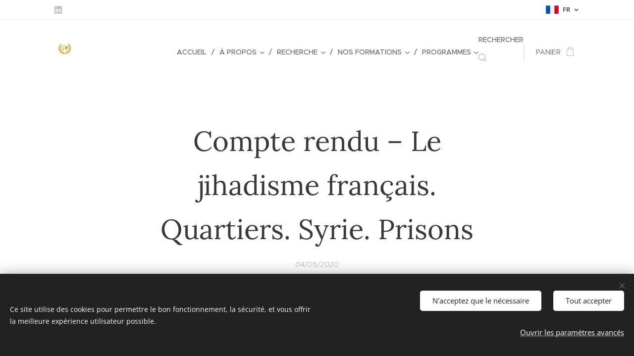

--- FILE ---
content_type: text/html; charset=UTF-8
request_url: https://www.institut-ega.org/l/compte-rendu-le-jihadisme-francais-quartiers-syrie-prisons/
body_size: 21514
content:
<!DOCTYPE html>
<html class="no-js" prefix="og: https://ogp.me/ns#" lang="fr">
<head><link rel="preconnect" href="https://duyn491kcolsw.cloudfront.net" crossorigin><link rel="preconnect" href="https://fonts.gstatic.com" crossorigin><meta charset="utf-8"><link rel="shortcut icon" href="https://bd53565bb0.clvaw-cdnwnd.com/5248ccc307284b5d053e41eef19504b4/200000207-d73a8d839e/favicon-32x32.ico?ph=bd53565bb0"><link rel="apple-touch-icon" href="https://bd53565bb0.clvaw-cdnwnd.com/5248ccc307284b5d053e41eef19504b4/200000207-d73a8d839e/favicon-32x32.ico?ph=bd53565bb0"><link rel="icon" href="https://bd53565bb0.clvaw-cdnwnd.com/5248ccc307284b5d053e41eef19504b4/200000207-d73a8d839e/favicon-32x32.ico?ph=bd53565bb0">
    <meta http-equiv="X-UA-Compatible" content="IE=edge">
    <title>Compte rendu – Le jihadisme français. Quartiers. Syrie. Prisons :: Institut d'Études de Géopolitique Appliquée</title>
    <meta name="viewport" content="width=device-width,initial-scale=1">
    <meta name="msapplication-tap-highlight" content="no">
    
    <link href="https://duyn491kcolsw.cloudfront.net/files/0r/0rk/0rklmm.css?ph=bd53565bb0" media="print" rel="stylesheet">
    <link href="https://duyn491kcolsw.cloudfront.net/files/2e/2e5/2e5qgh.css?ph=bd53565bb0" media="screen and (min-width:100000em)" rel="stylesheet" data-type="cq" disabled>
    <link rel="stylesheet" href="https://duyn491kcolsw.cloudfront.net/files/45/45b/45boco.css?ph=bd53565bb0"><link rel="stylesheet" href="https://duyn491kcolsw.cloudfront.net/files/4e/4er/4ersdq.css?ph=bd53565bb0" media="screen and (min-width:37.5em)"><link rel="stylesheet" href="https://duyn491kcolsw.cloudfront.net/files/2v/2vp/2vpyx8.css?ph=bd53565bb0" data-wnd_color_scheme_file=""><link rel="stylesheet" href="https://duyn491kcolsw.cloudfront.net/files/34/34q/34qmjb.css?ph=bd53565bb0" data-wnd_color_scheme_desktop_file="" media="screen and (min-width:37.5em)" disabled=""><link rel="stylesheet" href="https://duyn491kcolsw.cloudfront.net/files/1j/1jo/1jorv9.css?ph=bd53565bb0" data-wnd_additive_color_file=""><link rel="stylesheet" href="https://duyn491kcolsw.cloudfront.net/files/3q/3qe/3qel8a.css?ph=bd53565bb0" data-wnd_typography_file=""><link rel="stylesheet" href="https://duyn491kcolsw.cloudfront.net/files/1m/1m9/1m96rh.css?ph=bd53565bb0" data-wnd_typography_desktop_file="" media="screen and (min-width:37.5em)" disabled=""><script>(()=>{let e=!1;const t=()=>{if(!e&&window.innerWidth>=600){for(let e=0,t=document.querySelectorAll('head > link[href*="css"][media="screen and (min-width:37.5em)"]');e<t.length;e++)t[e].removeAttribute("disabled");e=!0}};t(),window.addEventListener("resize",t),"container"in document.documentElement.style||fetch(document.querySelector('head > link[data-type="cq"]').getAttribute("href")).then((e=>{e.text().then((e=>{const t=document.createElement("style");document.head.appendChild(t),t.appendChild(document.createTextNode(e)),import("https://duyn491kcolsw.cloudfront.net/client/js.polyfill/container-query-polyfill.modern.js").then((()=>{let e=setInterval((function(){document.body&&(document.body.classList.add("cq-polyfill-loaded"),clearInterval(e))}),100)}))}))}))})()</script>
<link rel="preload stylesheet" href="https://duyn491kcolsw.cloudfront.net/files/2m/2m8/2m8msc.css?ph=bd53565bb0" as="style"><meta name="description" content="Compte rendu rédigé par Michel Brault, Denis Jordan et Célia Chambelland, Chargés de mission auprès de la Direction générale des Ambassadeurs de la Jeunesse."><meta name="keywords" content=""><meta name="generator" content="Webnode 2"><meta name="apple-mobile-web-app-capable" content="no"><meta name="apple-mobile-web-app-status-bar-style" content="black"><meta name="format-detection" content="telephone=no">



<meta property="og:url" content="https://institut-ega.org/l/compte-rendu-le-jihadisme-francais-quartiers-syrie-prisons/"><meta property="og:title" content="Compte rendu – Le jihadisme français. Quartiers. Syrie. Prisons :: Institut d'Études de Géopolitique Appliquée"><meta property="og:type" content="article"><meta property="og:description" content="Compte rendu rédigé par Michel Brault, Denis Jordan et Célia Chambelland, Chargés de mission auprès de la Direction générale des Ambassadeurs de la Jeunesse."><meta property="og:site_name" content="Institut d'Études de Géopolitique Appliquée"><meta property="og:image" content="https://bd53565bb0.clvaw-cdnwnd.com/5248ccc307284b5d053e41eef19504b4/200001305-06e4b06e4e/700/Conf%C3%A9rence_Jihadisme_FR_AJ.png?ph=bd53565bb0"><meta property="og:article:published_time" content="2020-05-04T00:00:00+0200"><meta property="fb:app_id" content="225951590755638"><meta name="robots" content="index,follow"><link rel="canonical" href="https://www.institut-ega.org/l/compte-rendu-le-jihadisme-francais-quartiers-syrie-prisons/"><script>window.checkAndChangeSvgColor=function(c){try{var a=document.getElementById(c);if(a){c=[["border","borderColor"],["outline","outlineColor"],["color","color"]];for(var h,b,d,f=[],e=0,m=c.length;e<m;e++)if(h=window.getComputedStyle(a)[c[e][1]].replace(/\s/g,"").match(/^rgb[a]?\(([0-9]{1,3}),([0-9]{1,3}),([0-9]{1,3})/i)){b="";for(var g=1;3>=g;g++)b+=("0"+parseInt(h[g],10).toString(16)).slice(-2);"0"===b.charAt(0)&&(d=parseInt(b.substr(0,2),16),d=Math.max(16,d),b=d.toString(16)+b.slice(-4));f.push(c[e][0]+"="+b)}if(f.length){var k=a.getAttribute("data-src"),l=k+(0>k.indexOf("?")?"?":"&")+f.join("&");a.src!=l&&(a.src=l,a.outerHTML=a.outerHTML)}}}catch(n){}};</script></head>
<body class="l wt-blogpost ac-h ac-i l-default l-d-none b-btn-sq b-btn-s-l b-btn-dn b-btn-bw-1 img-d-n img-t-o img-h-z line-solid b-e-ds lbox-d c-s-n hn-tbg wnd-s-i hb-on  wnd-fe wnd-multilang  wnd-eshop"><noscript>
				<iframe
				 src="https://www.googletagmanager.com/ns.html?id=GTM-542MMSL"
				 height="0"
				 width="0"
				 style="display:none;visibility:hidden"
				 >
				 </iframe>
			</noscript>

<div class="wnd-page l-page cs-gray ac-none t-t-fs-l t-t-fw-m t-t-sp-n t-t-d-n t-s-fs-s t-s-fw-m t-s-sp-n t-s-d-n t-p-fs-s t-p-fw-l t-p-sp-n t-h-fs-s t-h-fw-s t-h-sp-n t-bq-fs-m t-bq-fw-m t-bq-sp-n t-bq-d-l t-btn-fw-l t-nav-fw-l t-pd-fw-s t-nav-tt-u">
    <div class="l-w t cf t-02">
        <div class="l-bg cf">
            <div class="s-bg-l">
                
                
            </div>
        </div>
        <header class="l-h cf">
            <div class="sw cf">
	<div class="sw-c cf"><section class="s s-hb cf sc-w   wnd-w-default wnd-hbl-on wnd-hbs-on">
	<div class="s-w cf">
		<div class="s-o cf">
			<div class="s-bg cf">
                <div class="s-bg-l">
                    
                    
                </div>
			</div>
			<div class="s-c">
                <div class="s-hb-c cf">
                    <div class="hb-si">
                        <div class="si">
    <div class="si-c"><a href="https://www.linkedin.com/school/institut-ega/" target="_blank" rel="noreferrer" title="Linkedin"><svg viewBox="0 0 24 24" xmlns="https://www.w3.org/2000/svg" height="18px" width="18px"><path d="M20.447 20.452h-3.554v-5.569c0-1.328-.027-3.037-1.852-3.037-1.853 0-2.136 1.445-2.136 2.939v5.667H9.351V9h3.414v1.561h.046c.477-.9 1.637-1.85 3.37-1.85 3.601 0 4.267 2.37 4.267 5.455v6.286zM5.337 7.433a2.062 2.062 0 01-2.063-2.065 2.064 2.064 0 112.063 2.065zm1.782 13.019H3.555V9h3.564v11.452zM22.225 0H1.771C.792 0 0 .774 0 1.729v20.542C0 23.227.792 24 1.771 24h20.451C23.2 24 24 23.227 24 22.271V1.729C24 .774 23.2 0 22.222 0h.003z" fill="#bebebe"></path></svg></a></div>
</div>
                    </div>
                    <div class="hb-ci">
                        
                    </div>
                    <div class="hb-ccy">
                        
                    </div>
                    <div class="hb-lang">
                        <div class="hbl">
    <div class="hbl-c">
        <span class="hbl-a">
            <span class="hbl-a-t">
                <span class="lang-fr">fr</span>
            </span>
        </span>
        <div class="hbl-i lang-items">
            <ul class="hbl-i-l">
                <li selected>
                    <span class="lang-fr">fr</span>
                </li><li>
                    <a href="/en/"><span class="lang-en">en</span></a>
                </li>
            </ul>
        </div>
    </div>
</div>
                    </div>
                </div>
			</div>
		</div>
	</div>
</section><section data-space="true" class="s s-hn s-hn-default wnd-mt-classic wnd-na-c logo-classic sc-none   wnd-w-default wnd-nh-l hn-no-bg sc-w   wnd-nav-sticky menu-delimiters-slash">
	<div class="s-w">
		<div class="s-o">

			<div class="s-bg">
                <div class="s-bg-l">
                    
                    
                </div>
			</div>

			<div class="h-w h-f wnd-fixed">

				<div class="n-l">
					<div class="s-c menu-nav">
						<div class="logo-block">
							<div class="b b-l logo logo-default logo-nb abril-fatface wnd-iar-1-1 logo-48 b-ls-s" id="wnd_LogoBlock_591111" data-wnd_mvc_type="wnd.fe.LogoBlock">
	<div class="b-l-c logo-content">
		<a class="b-l-link logo-link" href="/home/">

			<div class="b-l-image logo-image">
				<div class="b-l-image-w logo-image-cell">
                    <picture><source type="image/webp" srcset="https://bd53565bb0.clvaw-cdnwnd.com/5248ccc307284b5d053e41eef19504b4/200012814-0cea60cea8/450/1A310CE7-F661-4F9E-B7A8-CA5AED51E2EF%20%281%29-3.webp?ph=bd53565bb0 450w, https://bd53565bb0.clvaw-cdnwnd.com/5248ccc307284b5d053e41eef19504b4/200012814-0cea60cea8/700/1A310CE7-F661-4F9E-B7A8-CA5AED51E2EF%20%281%29-3.webp?ph=bd53565bb0 700w, https://bd53565bb0.clvaw-cdnwnd.com/5248ccc307284b5d053e41eef19504b4/200012814-0cea60cea8/1A310CE7-F661-4F9E-B7A8-CA5AED51E2EF%20%281%29-3.webp?ph=bd53565bb0 1024w" sizes="(min-width: 600px) 450px, (min-width: 360px) calc(100vw * 0.8), 100vw" ><img src="https://bd53565bb0.clvaw-cdnwnd.com/5248ccc307284b5d053e41eef19504b4/200012813-a1415a1417/1A310CE7-F661-4F9E-B7A8-CA5AED51E2EF%20%281%29-4.png?ph=bd53565bb0" alt="" width="1024" height="1024" class="wnd-logo-img" ></picture>
				</div>
			</div>

			

			<div class="b-l-br logo-br"></div>

			<div class="b-l-text logo-text-wrapper">
				<div class="b-l-text-w logo-text">
					<span class="b-l-text-c logo-text-cell"></span>
				</div>
			</div>

		</a>
	</div>
</div>
						</div>

						<div id="menu-slider">
							<div id="menu-block">
								<nav id="menu"><div class="menu-font menu-wrapper">
	<a href="#" class="menu-close" rel="nofollow" title="Close Menu"></a>
	<ul role="menubar" aria-label="Menu" class="level-1">
		<li role="none" class="wnd-homepage">
			<a class="menu-item" role="menuitem" href="/home/"><span class="menu-item-text">Accueil</span></a>
			
		</li><li role="none" class="wnd-with-submenu">
			<a class="menu-item" role="menuitem" href="/a-propos/"><span class="menu-item-text">À propos</span></a>
			<ul role="menubar" aria-label="Menu" class="level-2">
		<li role="none">
			<a class="menu-item" role="menuitem" href="/notre-equipe/"><span class="menu-item-text">Notre équipe</span></a>
			
		</li><li role="none" class="wnd-with-submenu">
			<a class="menu-item" role="menuitem" href="/notre-conseil-scientifique/"><span class="menu-item-text">Notre conseil scientifique</span></a>
			<ul role="menubar" aria-label="Menu" class="level-3">
		<li role="none">
			<a class="menu-item" role="menuitem" href="/espace-membres/"><span class="menu-item-text">Espace membres</span></a>
			
		</li>
	</ul>
		</li><li role="none">
			<a class="menu-item" role="menuitem" href="/departements2/"><span class="menu-item-text">Nos départements</span></a>
			
		</li><li role="none">
			<a class="menu-item" role="menuitem" href="/dans-les-medias/"><span class="menu-item-text">Dans les médias</span></a>
			
		</li><li role="none" class="wnd-with-submenu">
			<a class="menu-item" role="menuitem" href="/nous-rejoindre/"><span class="menu-item-text">Travailler avec nous</span></a>
			<ul role="menubar" aria-label="Menu" class="level-3">
		<li role="none">
			<a class="menu-item" role="menuitem" href="/devenir-membre/"><span class="menu-item-text">Devenir membre</span></a>
			
		</li><li role="none">
			<a class="menu-item" role="menuitem" href="/offre-de-stage/"><span class="menu-item-text">Offre de stage</span></a>
			
		</li><li role="none">
			<a class="menu-item" role="menuitem" href="/appels-a-contribution/"><span class="menu-item-text">Appels à contribution</span></a>
			
		</li>
	</ul>
		</li><li role="none">
			<a class="menu-item" role="menuitem" href="/nous-soutenir/"><span class="menu-item-text">Nous soutenir</span></a>
			
		</li>
	</ul>
		</li><li role="none" class="wnd-with-submenu">
			<a class="menu-item" role="menuitem" href="/recherche/"><span class="menu-item-text">Recherche</span></a>
			<ul role="menubar" aria-label="Menu" class="level-2">
		<li role="none" class="wnd-with-submenu">
			<a class="menu-item" role="menuitem" href="/publications-iega/"><span class="menu-item-text">Publications</span></a>
			<ul role="menubar" aria-label="Menu" class="level-3">
		<li role="none">
			<a class="menu-item" role="menuitem" href="/revue-diplomatique/"><span class="menu-item-text">La Revue diplomatique</span></a>
			
		</li><li role="none">
			<a class="menu-item" role="menuitem" href="/articles/"><span class="menu-item-text">Études</span></a>
			
		</li><li role="none" class="wnd-active-path">
			<a class="menu-item" role="menuitem" href="/rapports/"><span class="menu-item-text">Rapports</span></a>
			
		</li><li role="none">
			<a class="menu-item" role="menuitem" href="/les-tribunes/"><span class="menu-item-text">Policy papers</span></a>
			
		</li><li role="none" class="wnd-with-submenu">
			<a class="menu-item" role="menuitem" href="/cartographies/"><span class="menu-item-text">Cartographies</span></a>
			<ul role="menubar" aria-label="Menu" class="level-3 level-max">
		<li role="none">
			<a class="menu-item" role="menuitem" href="/atlas-geopolitique/"><span class="menu-item-text">Atlas géopolitique</span></a>
			
		</li>
	</ul>
		</li><li role="none">
			<a class="menu-item" role="menuitem" href="/nos-entretiens/"><span class="menu-item-text">Entretiens</span></a>
			
		</li>
	</ul>
		</li><li role="none">
			<a class="menu-item" role="menuitem" href="/audiovisuel/"><span class="menu-item-text">Audiovisuel</span></a>
			
		</li><li role="none" class="wnd-with-submenu">
			<a class="menu-item" role="menuitem" href="/nos-evenements/"><span class="menu-item-text">Nos événements</span></a>
			<ul role="menubar" aria-label="Menu" class="level-3">
		<li role="none">
			<a class="menu-item" role="menuitem" href="/a-venir/"><span class="menu-item-text">À venir</span></a>
			
		</li><li role="none">
			<a class="menu-item" role="menuitem" href="/historique/"><span class="menu-item-text">Historique</span></a>
			
		</li>
	</ul>
		</li>
	</ul>
		</li><li role="none" class="wnd-with-submenu">
			<a class="menu-item" role="menuitem" href="/nos-formations/"><span class="menu-item-text">Nos formations</span></a>
			<ul role="menubar" aria-label="Menu" class="level-2">
		<li role="none">
			<a class="menu-item" role="menuitem" href="/l-academie-de-l-iega/"><span class="menu-item-text">L’académie de l’Iega</span></a>
			
		</li><li role="none">
			<a class="menu-item" role="menuitem" href="/packs-promotionnels-formations-iega/"><span class="menu-item-text">Packs promotionnels</span></a>
			
		</li><li role="none">
			<a class="menu-item" role="menuitem" href="/formation-continue-iega/"><span class="menu-item-text">Formation continue</span></a>
			
		</li><li role="none" class="wnd-with-submenu">
			<a class="menu-item" role="menuitem" href="/formations-sectorielles/"><span class="menu-item-text">Formations sectorielles</span></a>
			<ul role="menubar" aria-label="Menu" class="level-3">
		<li role="none">
			<a class="menu-item" role="menuitem" href="/formation-renseignement-institut-ega/"><span class="menu-item-text">Renseignement</span></a>
			
		</li><li role="none">
			<a class="menu-item" role="menuitem" href="/formation-osint-geoint-pratiques-du-renseignement/"><span class="menu-item-text">OSINT et GEOINT : pratiques du renseignement</span></a>
			
		</li><li role="none">
			<a class="menu-item" role="menuitem" href="/formation-geoint-cyberguerre-ia-et-osint-au-coeur-des-conflits-modernes/"><span class="menu-item-text">GEOINT, OSINT, IA et cyberguerre</span></a>
			
		</li><li role="none">
			<a class="menu-item" role="menuitem" href="/geopolitique-du-cyber/"><span class="menu-item-text">Géopolitique du cyber</span></a>
			
		</li><li role="none">
			<a class="menu-item" role="menuitem" href="/cybersecurite-renseignement-menaces-terroristes/"><span class="menu-item-text">Cybersécurité, renseignement et menaces terroristes</span></a>
			
		</li><li role="none">
			<a class="menu-item" role="menuitem" href="/droit-international-relations-internationales/"><span class="menu-item-text">Formation en Droit international &amp; Relations internationales</span></a>
			
		</li><li role="none">
			<a class="menu-item" role="menuitem" href="/formation-droit-international-humanitaire/"><span class="menu-item-text">Droit international humanitaire</span></a>
			
		</li><li role="none">
			<a class="menu-item" role="menuitem" href="/enjeux-juridiques-et-geopolitiques-contemporains2/"><span class="menu-item-text">Enjeux juridiques et géopolitiques contemporains</span></a>
			
		</li><li role="none">
			<a class="menu-item" role="menuitem" href="/inscription-formation-sur-les-armes-de-destruction-massive/"><span class="menu-item-text">Armes de destruction massive</span></a>
			
		</li><li role="none" class="wnd-with-submenu">
			<a class="menu-item" role="menuitem" href="/lutte-contre-le-terrorisme-cadre-juridique-et-enjeux-de-cooperation/"><span class="menu-item-text">Lutte contre le terrorisme : cadre juridique et enjeux de coopération</span></a>
			<ul role="menubar" aria-label="Menu" class="level-3 level-max">
		<li role="none">
			<a class="menu-item" role="menuitem" href="/inscription-formation-sur-le-terrorisme/"><span class="menu-item-text">Terrorisme islamiste : États des lieux, enjeux &amp; perspectives</span></a>
			
		</li>
	</ul>
		</li><li role="none">
			<a class="menu-item" role="menuitem" href="/formation-iega-cat-menaces-terroristes-et-montee-des-radicalites/"><span class="menu-item-text">Menaces terroristes et montée des radicalités</span></a>
			
		</li><li role="none">
			<a class="menu-item" role="menuitem" href="/geopolitique-de-lenvironnement-du-climat/"><span class="menu-item-text">Géopolitique de l&#039;Environnement &amp; du Climat</span></a>
			
		</li><li role="none">
			<a class="menu-item" role="menuitem" href="/les-nouveaux-enjeux-securitaires-internationaux/"><span class="menu-item-text">Les nouveaux enjeux sécuritaires internationaux </span></a>
			
		</li><li role="none">
			<a class="menu-item" role="menuitem" href="/geopolitique-des-technologies-numeriques/"><span class="menu-item-text">Géopolitique des technologies numériques</span></a>
			
		</li><li role="none">
			<a class="menu-item" role="menuitem" href="/geopolitique-de-l-intelligence-artificielle/"><span class="menu-item-text">Géopolitique de l&#039;IA</span></a>
			
		</li><li role="none">
			<a class="menu-item" role="menuitem" href="/analyse-geopolitique-et-wargame/"><span class="menu-item-text">Wargame</span></a>
			
		</li>
	</ul>
		</li><li role="none" class="wnd-with-submenu">
			<a class="menu-item" role="menuitem" href="/formations-grandes-aires-geographiques/"><span class="menu-item-text">Aires géographiques</span></a>
			<ul role="menubar" aria-label="Menu" class="level-3">
		<li role="none">
			<a class="menu-item" role="menuitem" href="/inscription-formation-sur-la-geopolitique-du-proche-et-moyen-orient/"><span class="menu-item-text">Géopolitique du Proche et Moyen-Orient</span></a>
			
		</li><li role="none">
			<a class="menu-item" role="menuitem" href="/geopolitique-de-la-guerre-en-ukraine/"><span class="menu-item-text">Géopolitique de la guerre en Ukraine</span></a>
			
		</li><li role="none">
			<a class="menu-item" role="menuitem" href="/formation-geopolitique-de-l-afrique/"><span class="menu-item-text">Géopolitique de l&#039;Afrique</span></a>
			
		</li><li role="none">
			<a class="menu-item" role="menuitem" href="/geopolitique-de-l-indopacifique-2025/"><span class="menu-item-text">Géopolitique de l&#039;Indopacifique</span></a>
			
		</li>
	</ul>
		</li><li role="none" class="wnd-with-submenu">
			<a class="menu-item" role="menuitem" href="/competences-transversales/"><span class="menu-item-text">Compétences transversales</span></a>
			<ul role="menubar" aria-label="Menu" class="level-3">
		<li role="none">
			<a class="menu-item" role="menuitem" href="/construire-une-candidature-efficace/"><span class="menu-item-text">Construire une candidature efficace</span></a>
			
		</li><li role="none">
			<a class="menu-item" role="menuitem" href="/art-oratoire-intelligence-emotionnelle/"><span class="menu-item-text">Art oratoire &amp; Intelligence émotionnelle</span></a>
			
		</li><li role="none">
			<a class="menu-item" role="menuitem" href="/cours-du-soir/"><span class="menu-item-text">Cours du soir</span></a>
			
		</li>
	</ul>
		</li>
	</ul>
		</li><li role="none" class="wnd-with-submenu">
			<a class="menu-item" role="menuitem" href="/programmes/"><span class="menu-item-text">Programmes</span></a>
			<ul role="menubar" aria-label="Menu" class="level-2">
		<li role="none">
			<a class="menu-item" role="menuitem" href="/observatoire-geoeconomique/"><span class="menu-item-text">Observatoire géoéconomique</span></a>
			
		</li><li role="none">
			<a class="menu-item" role="menuitem" href="/rencontres-diplomatiques/"><span class="menu-item-text">Dialogues géopolitiques</span></a>
			
		</li><li role="none" class="wnd-with-submenu">
			<a class="menu-item" role="menuitem" href="/observatoire-francais-de-lotan/"><span class="menu-item-text">Observatoire français de l&#039;Otan</span></a>
			<ul role="menubar" aria-label="Menu" class="level-3">
		<li role="none">
			<a class="menu-item" role="menuitem" href="/formation-comprendre-lotan-aujourdhui/"><span class="menu-item-text">Formation - Comprendre l&#039;Otan aujourd&#039;hui</span></a>
			
		</li><li role="none">
			<a class="menu-item" role="menuitem" href="/infographies-cartographies-observatoire-de-la-france-dans-lotan/"><span class="menu-item-text">Infographies/Cartographies - Observatoire de la France dans l&#039;Otan</span></a>
			
		</li><li role="none">
			<a class="menu-item" role="menuitem" href="/podcasts-et-videos-observatoire-de-la-france-dans-lotan/"><span class="menu-item-text">Podcasts et vidéos - Observatoire de la France dans l&#039;Otan</span></a>
			
		</li><li role="none">
			<a class="menu-item" role="menuitem" href="/publications-observatoire-de-la-france-dans-l-otan/"><span class="menu-item-text">Publications - Observatoire de la France dans l&#039;Otan</span></a>
			
		</li>
	</ul>
		</li><li role="none" class="wnd-with-submenu">
			<a class="menu-item" role="menuitem" href="/observatoire-du-risque-social-et-politique-en-asie/"><span class="menu-item-text">Observatoire du risque politique et social en Asie</span></a>
			<ul role="menubar" aria-label="Menu" class="level-3">
		<li role="none">
			<a class="menu-item" role="menuitem" href="/notes-de-recherche-observatoire-risque-politique-social-asie/"><span class="menu-item-text">Notes de recherche</span></a>
			
		</li>
	</ul>
		</li><li role="none" class="wnd-with-submenu">
			<a class="menu-item" role="menuitem" href="/programme-jeunes-chercheurs-iega/"><span class="menu-item-text">Jeunes chercheurs</span></a>
			<ul role="menubar" aria-label="Menu" class="level-3">
		<li role="none">
			<a class="menu-item" role="menuitem" href="/notes-de-recherche/"><span class="menu-item-text">Notes de recherche</span></a>
			
		</li>
	</ul>
		</li><li role="none">
			<a class="menu-item" role="menuitem" href="/geopolitique-et-enseignement-superieur/"><span class="menu-item-text">Géopolitique et enseignement supérieur</span></a>
			
		</li>
	</ul>
		</li>
	</ul>
	<span class="more-text">Plus</span>
</div></nav>
							</div>
						</div>

						<div class="cart-and-mobile">
							<div class="search">
    <div class="search-app"></div>
</div>
							<div class="cart cf">
	<div class="cart-content">
		<a href="/cart/">
			<div class="cart-content-link">
				<div class="cart-text"><span>Panier</span></div>
				<div class="cart-piece-count" data-count="0" data-wnd_cart_part="count">0</div>
				<div class="cart-piece-text" data-wnd_cart_part="text"></div>
				<div class="cart-price" data-wnd_cart_part="price">0,00 €</div>
			</div>
		</a>
	</div>
</div>

							<div id="menu-mobile">
								<a href="#" id="menu-submit"><span></span>Menu</a>
							</div>
						</div>

					</div>
				</div>

			</div>

		</div>
	</div>
</section></div>
</div>
        </header>
        <main class="l-m cf">
            <div class="sw cf">
	<div class="sw-c cf"><section data-space="true" class="s s-hm s-hm-bdh s-bdh cf sc-w   wnd-w-narrow wnd-s-normal wnd-h-auto wnd-nh-l wnd-p-cc hn-no-bg hn-default">
    <div class="s-w cf">
	    <div class="s-o cf">
	        <div class="s-bg cf">
                <div class="s-bg-l">
                    
                    
                </div>
	        </div>
	        <div class="h-c s-c cf">
		        <div class="s-bdh-c b b-s-l b-s-r b-cs cf">
			        <div class="s-bdh-w">
			            <h1 class="s-bdh-t"><div class="ld">
	<span class="ld-c">Compte rendu – Le jihadisme français. Quartiers. Syrie. Prisons</span>
</div></h1>
			            <span class="s-bdh-d"><div class="ld">
	<span class="ld-c">04/05/2020</span>
</div></span>
			        </div>
		        </div>
	        </div>
	    </div>
    </div>
</section><section class="s s-basic cf sc-w   wnd-w-narrow wnd-s-normal wnd-h-auto" data-wnd_brightness="0" data-wnd_last_section>
	<div class="s-w cf">
		<div class="s-o s-fs cf">
			<div class="s-bg cf">
				<div class="s-bg-l">
                    
					
				</div>
			</div>
			<div class="s-c s-fs cf">
				<div class="ez cf wnd-no-cols">
	<div class="ez-c"><div class="b b-text cf">
	<div class="b-c b-text-c b-s b-s-t60 b-s-b60 b-cs cf"><p class="wnd-align-justify">Compte rendu rédigé par Michel Brault, Denis Jordan et Célia Chambelland, Chargés de mission auprès de la Direction générale des Ambassadeurs de la Jeunesse.</p><p class="wnd-align-justify">Sous la supervision de Manon Chemel, Directrice du Pôle Radicalisation &amp; Terrorisme de&nbsp;<a href="/notre-centre-de-recherche/" target="">Notre Centre de recherche</a>&nbsp;et Alexandre Negrus, Président des Ambassadeurs de la Jeunesse.</p></div>
</div><div class="b b-s b-hr-line line-auto">
    <hr class="line-style line-color">
</div><div class="b-img b-img-default b b-s cf wnd-orientation-portrait wnd-type-image img-s-n" style="margin-left:0;margin-right:0;" id="wnd_ImageBlock_96281">
	<div class="b-img-w">
		<div class="b-img-c" style="padding-bottom:141.49%;text-align:center;">
            <picture><source type="image/webp" srcset="https://bd53565bb0.clvaw-cdnwnd.com/5248ccc307284b5d053e41eef19504b4/200009975-c89e8c89ec/450/Conf%C3%A9rence_Jihadisme_FR_AJ.webp?ph=bd53565bb0 318w, https://bd53565bb0.clvaw-cdnwnd.com/5248ccc307284b5d053e41eef19504b4/200009975-c89e8c89ec/700/Conf%C3%A9rence_Jihadisme_FR_AJ.webp?ph=bd53565bb0 495w, https://bd53565bb0.clvaw-cdnwnd.com/5248ccc307284b5d053e41eef19504b4/200009975-c89e8c89ec/Conf%C3%A9rence_Jihadisme_FR_AJ.webp?ph=bd53565bb0 1357w" sizes="100vw" ><img id="wnd_ImageBlock_96281_img" src="https://bd53565bb0.clvaw-cdnwnd.com/5248ccc307284b5d053e41eef19504b4/200001305-06e4b06e4e/Conf%C3%A9rence_Jihadisme_FR_AJ.png?ph=bd53565bb0" alt="" width="1357" height="1920" loading="lazy" style="top:0%;left:0%;width:100%;height:100%;position:absolute;" ></picture>
			</div>
		
	</div>
</div><div class="b b-s b-s-t150 b-s-b150 b-btn b-btn-file b-btn-i-left b-btn-1">
	<div class="b-btn-c">
		<a class="b-btn-l" href="https://bd53565bb0.clvaw-cdnwnd.com/5248ccc307284b5d053e41eef19504b4/200001306-0f3b40f3b6/Compte_Rendu_Conf%C3%A9rence_Jihadisme_Hugo_Micheron_AJ.pdf?ph=bd53565bb0" target="_blank">
			<span class="b-btn-t">Lire le compte rendu</span>
		</a>
	</div>
</div></div>
</div>
			</div>
		</div>
	</div>
</section></div>
</div>
<div class="s-bdf b-s b-s-t200 b-cs " data-wnd_social_buttons="true">
	<div class="s-bdf-share b-s-b200"><div id="fb-root"></div><script src="https://connect.facebook.net/fr_FR/sdk.js#xfbml=1&amp;version=v5.0&amp;appId=225951590755638&amp;autoLogAppEvents=1" async defer crossorigin="anonymous"></script><div style="margin-right: 20px" class="fb-share-button" data-href="https://www.institut-ega.org/l/compte-rendu-le-jihadisme-francais-quartiers-syrie-prisons/" data-layout="button" data-size="large"><a class="fb-xfbml-parse-ignore" target="_blank" href="https://www.facebook.com/sharer/sharer.php?u=https%3A%2F%2Fwww.institut-ega.org%2Fl%2Fcompte-rendu-le-jihadisme-francais-quartiers-syrie-prisons%2F&amp;src=sdkpreparse">Share</a></div><a href="https://twitter.com/share" class="twitter-share-button" data-size="large">Tweet</a><script>window.twttr=function(t,e,r){var n,i=t.getElementsByTagName(e)[0],w=window.twttr||{};return t.getElementById(r)?w:((n=t.createElement(e)).id=r,n.src="https://platform.twitter.com/widgets.js",i.parentNode.insertBefore(n,i),w._e=[],w.ready=function(t){w._e.push(t)},w)}(document,"script","twitter-wjs");</script></div>
	<div class="s-bdf-comments"><div id="wnd-fb-comments" class="fb-comments" data-href="https://www.institut-ega.org/l/compte-rendu-le-jihadisme-francais-quartiers-syrie-prisons/" data-numposts="5" data-colorscheme="light"></div></div>
	<div class="s-bdf-html"></div>
</div>

        </main>
        <footer class="l-f cf">
            <div class="sw cf">
	<div class="sw-c cf"><section data-wn-border-element="s-f-border" class="s s-f s-f-basic s-f-simple sc-b   wnd-w-narrow wnd-s-higher">
	<div class="s-w">
		<div class="s-o">
			<div class="s-bg">
                <div class="s-bg-l">
                    
                    
                </div>
			</div>
			<div class="s-c s-f-l-w s-f-border">
				<div class="s-f-l b-s b-s-t0 b-s-b0">
					<div class="s-f-l-c s-f-l-c-first">
						<div class="s-f-cr"><span class="it b link">
	<span class="it-c">secretariat@institut-ega.org - <a href="https://www.institut-ega.org/charte-deontologique/" target="_blank">Charte déontologique</a> - <a href="https://www.institut-ega.org/mentions-legales/" target="_blank">Mention légales</a> - <a href="#" target="_blank">CGV</a>&nbsp;- <a href="https://www.institut-ega.org/nous-soutenir/" target="_blank">Soutenir l'Iega</a></span>
</span></div>
						<div class="s-f-sf">
                            <span class="sf b">
<span class="sf-content sf-c link"><p>Copyright : Institut d'études de géopolitique appliquée - 2025<br></p><p>N°SIRET - 84976990600033<br></p></span>
</span>
                            <span class="sf-cbr link">
    <a href="#" rel="nofollow">Cookies</a>
</span>
                            
                            
                            
                        </div>
					</div>
					<div class="s-f-l-c s-f-l-c-last">
						<div class="s-f-lang lang-select cf">
	<div class="s-f-lang-c">
		<span class="s-f-lang-t lang-title"><span class="wt-bold"><span>Langues</span></span></span>
		<div class="s-f-lang-i lang-items">
			<ul class="s-f-lang-list">
				<li class="link">
					<span class="lang-fr">Français</span>
				</li><li class="link">
					<a href="/en/"><span class="lang-en">English</span></a>
				</li>
			</ul>
		</div>
	</div>
</div>
					</div>
                    <div class="s-f-l-c s-f-l-c-currency">
                        <div class="s-f-ccy ccy-select cf">
	
</div>
                    </div>
				</div>
			</div>
		</div>
	</div>
</section></div>
</div>
        </footer>
    </div>
    
</div>
<section class="cb cb-dark" id="cookiebar" style="display:none;" id="cookiebar" style="display:none;">
	<div class="cb-bar cb-scrollable">
		<div class="cb-bar-c">
			<div class="cb-bar-text">Ce site utilise des cookies pour permettre le bon fonctionnement, la sécurité, et vous offrir la meilleure expérience utilisateur possible.</div>
			<div class="cb-bar-buttons">
				<button class="cb-button cb-close-basic" data-action="accept-necessary">
					<span class="cb-button-content">N'acceptez que le nécessaire</span>
				</button>
				<button class="cb-button cb-close-basic" data-action="accept-all">
					<span class="cb-button-content">Tout accepter</span>
				</button>
				<button class="cb-button cb-button-text cb-button-popup">
					<span class="cb-button-content">Ouvrir les paramètres avancés</span>
				</button>
			</div>
		</div>
        <div class="cb-close cb-close-basic" data-action="accept-necessary"></div>
	</div>

	<div class="cb-popup cb-light close">
		<div class="cb-popup-c">
			<div class="cb-popup-head">
				<h3 class="cb-popup-title">Paramètres avancés</h3>
				<p class="cb-popup-text">Vous pouvez personnaliser vos préférences en matière de cookies ici. Activez ou désactivez les catégories suivantes et enregistrez votre sélection.</p>
			</div>
			<div class="cb-popup-options cb-scrollable">
				<div class="cb-option">
					<input class="cb-option-input" type="checkbox" id="necessary" name="necessary" readonly="readonly" disabled="disabled" checked="checked">
                    <div class="cb-option-checkbox"></div>
                    <label class="cb-option-label" for="necessary">Cookies essentiels</label>
					<div class="cb-option-text">Les cookies essentiels sont indispensables au bon fonctionnement de notre site internet et au procédé d'enregistrement.</div>
				</div><div class="cb-option">
					<input class="cb-option-input" type="checkbox" id="functional" name="functional">
                    <div class="cb-option-checkbox"></div>
                    <label class="cb-option-label" for="functional">Cookies fonctionnels</label>
					<div class="cb-option-text">Les cookies fonctionnels mémorisent vos préférences pour notre site internet et permettent sa personnalisation.</div>
				</div><div class="cb-option">
					<input class="cb-option-input" type="checkbox" id="performance" name="performance">
                    <div class="cb-option-checkbox"></div>
                    <label class="cb-option-label" for="performance">Cookies de performance</label>
					<div class="cb-option-text">Les cookies de performance surveillent les performances de notre site internet.</div>
				</div><div class="cb-option">
					<input class="cb-option-input" type="checkbox" id="marketing" name="marketing">
                    <div class="cb-option-checkbox"></div>
                    <label class="cb-option-label" for="marketing">Cookies Tiers / Marketing</label>
					<div class="cb-option-text">Les cookies marketing nous permettent de mesurer et d'analyser les performances de notre site internet.</div>
				</div>
			</div>
			<div class="cb-popup-footer">
				<button class="cb-button cb-save-popup" data-action="advanced-save">
					<span class="cb-button-content">Enregistrer</span>
				</button>
			</div>
			<div class="cb-close cb-close-popup" data-action="close"></div>
		</div>
	</div>
</section>

<script src="https://duyn491kcolsw.cloudfront.net/files/3n/3no/3nov38.js?ph=bd53565bb0" crossorigin="anonymous" type="module"></script><script>document.querySelector(".wnd-fe")&&[...document.querySelectorAll(".c")].forEach((e=>{const t=e.querySelector(".b-text:only-child");t&&""===t.querySelector(".b-text-c").innerText&&e.classList.add("column-empty")}))</script>


<script src="https://duyn491kcolsw.cloudfront.net/client.fe/js.compiled/lang.fr.2064.js?ph=bd53565bb0" crossorigin="anonymous"></script><script src="https://duyn491kcolsw.cloudfront.net/client.fe/js.compiled/compiled.multi.2-2175.js?ph=bd53565bb0" crossorigin="anonymous"></script><script>var wnd = wnd || {};wnd.$data = {"image_content_items":{"wnd_ThumbnailBlock_431499":{"id":"wnd_ThumbnailBlock_431499","type":"wnd.pc.ThumbnailBlock"},"wnd_Section_default_563210":{"id":"wnd_Section_default_563210","type":"wnd.pc.Section"},"wnd_ImageBlock_96281":{"id":"wnd_ImageBlock_96281","type":"wnd.pc.ImageBlock"},"wnd_LogoBlock_591111":{"id":"wnd_LogoBlock_591111","type":"wnd.pc.LogoBlock"},"wnd_FooterSection_footer_753181":{"id":"wnd_FooterSection_footer_753181","type":"wnd.pc.FooterSection"}},"svg_content_items":{"wnd_ImageBlock_96281":{"id":"wnd_ImageBlock_96281","type":"wnd.pc.ImageBlock"},"wnd_LogoBlock_591111":{"id":"wnd_LogoBlock_591111","type":"wnd.pc.LogoBlock"}},"content_items":[],"eshopSettings":{"ESHOP_SETTINGS_DISPLAY_PRICE_WITHOUT_VAT":false,"ESHOP_SETTINGS_DISPLAY_ADDITIONAL_VAT":false,"ESHOP_SETTINGS_DISPLAY_SHIPPING_COST":false},"project_info":{"isMultilanguage":true,"isMulticurrency":false,"eshop_tax_enabled":"0","country_code":"fr","contact_state":null,"eshop_tax_type":"VAT","eshop_discounts":true,"graphQLURL":"https:\/\/institut-ega.org\/servers\/graphql\/","iubendaSettings":{"cookieBarCode":"","cookiePolicyCode":"","privacyPolicyCode":"","termsAndConditionsCode":""}}};</script><script>wnd.$system = {"fileSystemType":"aws_s3","localFilesPath":"https:\/\/www.institut-ega.org\/_files\/","awsS3FilesPath":"https:\/\/bd53565bb0.clvaw-cdnwnd.com\/5248ccc307284b5d053e41eef19504b4\/","staticFiles":"https:\/\/duyn491kcolsw.cloudfront.net\/files","isCms":false,"staticCDNServers":["https:\/\/duyn491kcolsw.cloudfront.net\/"],"fileUploadAllowExtension":["jpg","jpeg","jfif","png","gif","bmp","ico","svg","webp","tiff","pdf","doc","docx","ppt","pptx","pps","ppsx","odt","xls","xlsx","txt","rtf","mp3","wma","wav","ogg","amr","flac","m4a","3gp","avi","wmv","mov","mpg","mkv","mp4","mpeg","m4v","swf","gpx","stl","csv","xml","txt","dxf","dwg","iges","igs","step","stp"],"maxUserFormFileLimit":4194304,"frontendLanguage":"fr","backendLanguage":"fr","frontendLanguageId":"1","page":{"id":50000001,"identifier":"l","template":{"id":200001694,"styles":{"background":{"default":null},"additiveColor":"ac-none","scheme":"cs-gray","acHeadings":true,"acOthers":false,"acIcons":true,"lineStyle":"line-solid","imageTitle":"img-t-o","imageHover":"img-h-z","imageStyle":"img-d-n","buttonDecoration":"b-btn-dn","buttonStyle":"b-btn-sq","buttonSize":"b-btn-s-l","buttonBorders":"b-btn-bw-1","lightboxStyle":"lbox-d","eshopGridItemStyle":"b-e-ds","eshopGridItemAlign":"b-e-c","columnSpaces":"c-s-n","layoutType":"l-default","layoutDecoration":"l-d-none","formStyle":"default","menuType":"","menuStyle":"menu-delimiters-slash","sectionWidth":"wnd-w-narrow","sectionSpace":"wnd-s-normal","headerBarStyle":"hb-on","typography":"t-02_new","acSubheadings":false,"acMenu":false,"buttonWeight":"t-btn-fw-l","productWeight":"t-pd-fw-s","menuWeight":"t-nav-fw-l","searchStyle":"wnd-s-i","typoTitleSizes":"t-t-fs-l","typoTitleWeights":"t-t-fw-m","typoTitleSpacings":"t-t-sp-n","typoTitleDecorations":"t-t-d-n","typoHeadingSizes":"t-h-fs-s","typoHeadingWeights":"t-h-fw-s","typoHeadingSpacings":"t-h-sp-n","typoSubtitleSizes":"t-s-fs-s","typoSubtitleWeights":"t-s-fw-m","typoSubtitleSpacings":"t-s-sp-n","typoSubtitleDecorations":"t-s-d-n","typoParagraphSizes":"t-p-fs-s","typoParagraphWeights":"t-p-fw-l","typoParagraphSpacings":"t-p-sp-n","typoBlockquoteSizes":"t-bq-fs-m","typoBlockquoteWeights":"t-bq-fw-m","typoBlockquoteSpacings":"t-bq-sp-n","typoBlockquoteDecorations":"t-bq-d-l","menuTextTransform":"t-nav-tt-u"}},"layout":"blog_detail","name":"Compte rendu \u2013 Le jihadisme fran\u00e7ais. Quartiers. Syrie. Prisons","html_title":null,"language":"fr","langId":1,"isHomepage":false,"meta_description":null,"meta_keywords":null,"header_code":null,"footer_code":null,"styles":null,"countFormsEntries":[]},"listingsPrefix":"\/l\/","productPrefix":"\/p\/","cartPrefix":"\/cart\/","checkoutPrefix":"\/checkout\/","searchPrefix":"\/search\/","isCheckout":false,"isEshop":true,"hasBlog":true,"isProductDetail":false,"isListingDetail":true,"listing_page":{"id":200000031,"template_id":50000000,"link":"\/rapports\/","identifier":"compte-rendu-le-jihadisme-francais-quartiers-syrie-prisons"},"hasEshopAnalytics":false,"gTagId":null,"gAdsId":null,"format":{"be":{"DATE_TIME":{"mask":"%d\/%m\/%Y %H:%M","regexp":"^(((0?[1-9]|[1,2][0-9]|3[0,1])\\\/(0?[1-9]|1[0-2])\\\/[0-9]{1,4})(( [0-1][0-9]| 2[0-3]):[0-5][0-9])?|(([0-9]{4}(0[1-9]|1[0-2])(0[1-9]|[1,2][0-9]|3[0,1])(0[0-9]|1[0-9]|2[0-3])[0-5][0-9][0-5][0-9])))?$"},"DATE":{"mask":"%d\/%m\/%Y","regexp":"^((0?[1-9]|[1,2][0-9]|3[0,1])\\\/(0?[1-9]|1[0-2])\\\/[0-9]{1,4})$"},"CURRENCY":{"mask":{"point":",","thousands":" ","decimals":2,"mask":"%s","zerofill":true}}},"fe":{"DATE_TIME":{"mask":"%d\/%m\/%Y %H:%M","regexp":"^(((0?[1-9]|[1,2][0-9]|3[0,1])\\\/(0?[1-9]|1[0-2])\\\/[0-9]{1,4})(( [0-1][0-9]| 2[0-3]):[0-5][0-9])?|(([0-9]{4}(0[1-9]|1[0-2])(0[1-9]|[1,2][0-9]|3[0,1])(0[0-9]|1[0-9]|2[0-3])[0-5][0-9][0-5][0-9])))?$"},"DATE":{"mask":"%d\/%m\/%Y","regexp":"^((0?[1-9]|[1,2][0-9]|3[0,1])\\\/(0?[1-9]|1[0-2])\\\/[0-9]{1,4})$"},"CURRENCY":{"mask":{"point":",","thousands":" ","decimals":2,"mask":"%s","zerofill":true}}}},"e_product":null,"listing_item":{"id":200003575,"name":"Compte rendu \u2013 Le jihadisme fran\u00e7ais. Quartiers. Syrie. Prisons","identifier":"compte-rendu-le-jihadisme-francais-quartiers-syrie-prisons","date":"20200504000000","meta_description":null,"meta_keywords":null,"html_title":null,"styles":null,"content_items":{"wnd_PerexBlock_747114":{"type":"wnd.pc.PerexBlock","id":"wnd_PerexBlock_747114","context":"page","text":"\u003Cp\u003ECompte rendu r\u00e9dig\u00e9 par Michel Brault, Denis Jordan et C\u00e9lia Chambelland, Charg\u00e9s de mission aupr\u00e8s de la Direction g\u00e9n\u00e9rale des Ambassadeurs de la Jeunesse.\u003C\/p\u003E"},"wnd_ThumbnailBlock_431499":{"type":"wnd.pc.ThumbnailBlock","id":"wnd_ThumbnailBlock_431499","context":"page","style":{"background":{"default":{"default":"wnd-background-image"}},"backgroundSettings":{"default":{"default":{"id":200001305,"src":"200001305-06e4b06e4e\/Conf\u00e9rence_Jihadisme_FR_AJ.png","dataType":"filesystem_files","width":1357,"height":1920,"mediaType":"myImages","mime":"image\/png","alternatives":{"image\/webp":{"id":200009978,"src":"200009978-c8d5fc8d63\/Conf\u00e9rence_Jihadisme_FR_AJ.webp","dataType":"filesystem_files","width":"1357","height":"1920","mime":"image\/webp"}}}}}},"refs":{"filesystem_files":[{"filesystem_files.id":200001305}]}},"wnd_SectionWrapper_393196":{"type":"wnd.pc.SectionWrapper","id":"wnd_SectionWrapper_393196","context":"page","content":["wnd_BlogDetailHeaderSection_blog_detail_header_653685","wnd_Section_default_563210"]},"wnd_BlogDetailHeaderSection_blog_detail_header_653685":{"id":"wnd_BlogDetailHeaderSection_blog_detail_header_653685","type":"wnd.pc.BlogDetailHeaderSection","contentIdentifier":"blog_detail_header","context":"page","content":{"default":["wnd_ListingDataBlock_150664","wnd_ListingDataBlock_334511"],"default_box":["wnd_ListingDataBlock_150664","wnd_ListingDataBlock_334511"]},"contentMap":{"wnd.pc.ListingDataBlock":{"name":"wnd_ListingDataBlock_150664","date":"wnd_ListingDataBlock_334511"}},"style":{"sectionColor":{"default":"sc-w"}},"variant":{"default":"default"}},"wnd_StyledInlineTextBlock_645310":{"type":"wnd.pc.StyledInlineTextBlock","id":"wnd_StyledInlineTextBlock_645310","context":"page","code":"Compte rendu \u2013 Le jihadisme fran\u00e7ais. Quartiers. Syrie. Prisons","style":{"class":"","cssClasses":{"color":"claim-default claim-nb","fontSize":"","fontFamily":"lora","size":"claim-80"}}},"wnd_StyledInlineTextBlock_945772":{"type":"wnd.pc.StyledInlineTextBlock","id":"wnd_StyledInlineTextBlock_945772","context":"page","code":"Entrez un sous-titre ici","style":{"class":"","cssClasses":{"color":"claim-default claim-nb","fontSize":"","fontFamily":"proxima-nova","size":"claim-18"}}},"wnd_ListingDataBlock_150664":{"type":"wnd.pc.ListingDataBlock","id":"wnd_ListingDataBlock_150664","context":"page","refDataType":"listing_items","refDataKey":"listing_items.name","refDataId":200000771},"wnd_ListingDataBlock_334511":{"type":"wnd.pc.ListingDataBlock","id":"wnd_ListingDataBlock_334511","context":"page","refDataType":"listing_items","refDataKey":"listing_items.date","refDataId":200000771},"wnd_Section_default_563210":{"type":"wnd.pc.Section","contentIdentifier":"default","id":"wnd_Section_default_563210","context":"page","content":{"default":["wnd_EditZone_79923"],"default_box":["wnd_EditZone_79923"]},"contentMap":{"wnd.pc.EditZone":{"master-01":"wnd_EditZone_79923"}},"style":{"sectionColor":{"default":"sc-w"},"sectionWidth":{"default":"wnd-w-narrow"},"sectionSpace":{"default":"wnd-s-normal"},"sectionHeight":{"default":"wnd-h-auto"},"sectionPosition":{"default":"wnd-p-cc"}},"variant":{"default":"default"}},"wnd_EditZone_79923":{"type":"wnd.pc.EditZone","id":"wnd_EditZone_79923","context":"page","content":["wnd_TextBlock_453162","wnd_HrLineBlock_66315","wnd_ImageBlock_96281","wnd_FileBlock_32015"]},"wnd_TextBlock_453162":{"type":"wnd.pc.TextBlock","id":"wnd_TextBlock_453162","context":"page","code":"\u003Cp class=\u0022wnd-align-justify\u0022\u003ECompte rendu r\u00e9dig\u00e9 par Michel Brault, Denis Jordan et C\u00e9lia Chambelland, Charg\u00e9s de mission aupr\u00e8s de la Direction g\u00e9n\u00e9rale des Ambassadeurs de la Jeunesse.\u003C\/p\u003E\u003Cp class=\u0022wnd-align-justify\u0022\u003ESous la supervision de Manon Chemel, Directrice du P\u00f4le Radicalisation \u0026amp; Terrorisme de\u0026nbsp;\u003Ca href=\u0022\/notre-centre-de-recherche\/\u0022 target=\u0022\u0022\u003ENotre Centre de recherche\u003C\/a\u003E\u0026nbsp;et Alexandre Negrus, Pr\u00e9sident des Ambassadeurs de la Jeunesse.\u003C\/p\u003E"},"wnd_HrLineBlock_66315":{"id":"wnd_HrLineBlock_66315","context":"page","type":"wnd.pc.HrLineBlock"},"wnd_ImageBlock_96281":{"id":"wnd_ImageBlock_96281","context":"page","variant":"default","description":"","link":"","style":{"paddingBottom":141.49,"margin":{"left":0,"right":0},"float":"","clear":"none","width":50},"shape":"img-s-n","image":{"id":200001305,"dataType":"filesystem_files","style":{"height":100,"width":100,"top":0,"left":0},"ratio":{"vertical":2,"horizontal":2},"size":{"width":1357,"height":1920},"src":"200001305-06e4b06e4e\/Conf\u00e9rence_Jihadisme_FR_AJ.png","alternatives":{"image\/webp":{"id":200009975,"src":"200009975-c89e8c89ec\/Conf\u00e9rence_Jihadisme_FR_AJ.webp","dataType":"filesystem_files","width":"1357","height":"1920","mime":"image\/webp"}}},"type":"wnd.pc.ImageBlock","refs":{"filesystem_files":[{"filesystem_files.id":200001305}]}},"wnd_FileBlock_32015":{"id":"wnd_FileBlock_32015","context":"page","code":"Lire le compte rendu","file":{"id":200001306,"src":"200001306-0f3b40f3b6\/Compte_Rendu_Conf\u00e9rence_Jihadisme_Hugo_Micheron_AJ.pdf"},"refs":{"filesystem_files":[{"filesystem_files.id":200001306}]},"style":{"class":"","cssClasses":{"color":"b-btn-1"}},"type":"wnd.pc.FileBlock"}}},"feReleasedFeatures":{"dualCurrency":false,"HeurekaSatisfactionSurvey":true,"productAvailability":true},"labels":{"dualCurrency.fixedRate":"","invoicesGenerator.W2EshopInvoice.alreadyPayed":"Ne payez pas ! - D\u00e9j\u00e0 pay\u00e9","invoicesGenerator.W2EshopInvoice.amount":"Quantit\u00e9:","invoicesGenerator.W2EshopInvoice.contactInfo":"Informations de contact :","invoicesGenerator.W2EshopInvoice.couponCode":"Code coupon :","invoicesGenerator.W2EshopInvoice.customer":"Client :","invoicesGenerator.W2EshopInvoice.dateOfIssue":"Date d'\u00e9mission :","invoicesGenerator.W2EshopInvoice.dateOfTaxableSupply":"Date de la livraison taxable :","invoicesGenerator.W2EshopInvoice.dic":"Num\u00e9ro de TVA","invoicesGenerator.W2EshopInvoice.discount":"R\u00e9duction","invoicesGenerator.W2EshopInvoice.dueDate":"Date d'\u00e9ch\u00e9ance :","invoicesGenerator.W2EshopInvoice.email":"Email:","invoicesGenerator.W2EshopInvoice.filenamePrefix":"Facture-","invoicesGenerator.W2EshopInvoice.fiscalCode":"Code fiscal :","invoicesGenerator.W2EshopInvoice.freeShipping":"Livraison gratuite","invoicesGenerator.W2EshopInvoice.ic":"ID de la soci\u00e9t\u00e9 :","invoicesGenerator.W2EshopInvoice.invoiceNo":"Num\u00e9ro de facture","invoicesGenerator.W2EshopInvoice.invoiceNoTaxed":"Facture - Num\u00e9ro de la facture fiscale","invoicesGenerator.W2EshopInvoice.notVatPayers":"Non enregistr\u00e9 \u00e0 la TVA","invoicesGenerator.W2EshopInvoice.orderNo":"Num\u00e9ro de commande","invoicesGenerator.W2EshopInvoice.paymentPrice":"Prix du moyen de paiement :","invoicesGenerator.W2EshopInvoice.pec":"PEC:","invoicesGenerator.W2EshopInvoice.phone":"Num\u00e9ro de t\u00e9l\u00e9phone :","invoicesGenerator.W2EshopInvoice.priceExTax":"Prix hors taxe :","invoicesGenerator.W2EshopInvoice.priceIncludingTax":"Prix TTC :","invoicesGenerator.W2EshopInvoice.product":"Produit :","invoicesGenerator.W2EshopInvoice.productNr":"Num\u00e9ro de produit :","invoicesGenerator.W2EshopInvoice.recipientCode":"Code destinataire :","invoicesGenerator.W2EshopInvoice.shippingAddress":"Adresse de livraison:","invoicesGenerator.W2EshopInvoice.shippingPrice":"Prix d'exp\u00e9dition :","invoicesGenerator.W2EshopInvoice.subtotal":"Sous-total :","invoicesGenerator.W2EshopInvoice.sum":"Total:","invoicesGenerator.W2EshopInvoice.supplier":"Fournisseur:","invoicesGenerator.W2EshopInvoice.tax":"Taxe:","invoicesGenerator.W2EshopInvoice.total":"Total:","invoicesGenerator.W2EshopInvoice.web":"Internet:","wnd.errorBandwidthStorage.description":"Nous vous pr\u00e9sentons nos excuses pour les d\u00e9sagr\u00e9ments occasionn\u00e9s. Si vous \u00eates propri\u00e9taire d'un site web, veuillez vous connecter \u00e0 votre compte pour savoir comment remettre votre site en ligne.","wnd.errorBandwidthStorage.heading":"Ce site est temporairement indisponible (ou en cours de maintenance)","wnd.es.CheckoutShippingService.correiosDeliveryWithSpecialConditions":"Le code postal de destination est soumis \u00e0 des conditions de livraison sp\u00e9ciales par ECT et sera effectu\u00e9 avec l'ajout d'un maximum de 7 (sept) jours ouvrables \u00e0 la p\u00e9riode normale.","wnd.es.CheckoutShippingService.correiosWithoutHomeDelivery":"Le code postal de destination est temporairement sans livraison \u00e0 domicile. La livraison sera effectu\u00e9e \u00e0 l'agence indiqu\u00e9e dans l'avis d'arriv\u00e9e qui sera livr\u00e9 \u00e0 l'adresse du destinataire","wnd.es.ProductEdit.unit.cm":"cm","wnd.es.ProductEdit.unit.floz":"fl oz","wnd.es.ProductEdit.unit.ft":"ft","wnd.es.ProductEdit.unit.ft2":"ft\u00b2","wnd.es.ProductEdit.unit.g":"g","wnd.es.ProductEdit.unit.gal":"gal","wnd.es.ProductEdit.unit.in":"in","wnd.es.ProductEdit.unit.inventoryQuantity":"pcs","wnd.es.ProductEdit.unit.inventorySize":"cm","wnd.es.ProductEdit.unit.inventorySize.cm":"cm","wnd.es.ProductEdit.unit.inventorySize.inch":"inch","wnd.es.ProductEdit.unit.inventoryWeight":"kg","wnd.es.ProductEdit.unit.inventoryWeight.kg":"kg","wnd.es.ProductEdit.unit.inventoryWeight.lb":"lb","wnd.es.ProductEdit.unit.l":"l","wnd.es.ProductEdit.unit.m":"m","wnd.es.ProductEdit.unit.m2":"m\u00b2","wnd.es.ProductEdit.unit.m3":"m\u00b3","wnd.es.ProductEdit.unit.mg":"mg","wnd.es.ProductEdit.unit.ml":"ml","wnd.es.ProductEdit.unit.mm":"mm","wnd.es.ProductEdit.unit.oz":"oz","wnd.es.ProductEdit.unit.pcs":"qt\u00e9","wnd.es.ProductEdit.unit.pt":"pt","wnd.es.ProductEdit.unit.qt":"qt","wnd.es.ProductEdit.unit.yd":"yd","wnd.es.ProductList.inventory.outOfStock":"Indisponible","wnd.fe.CheckoutFi.creditCard":"Carte de cr\u00e9dit","wnd.fe.CheckoutSelectMethodKlarnaPlaygroundItem":"{name} playground test","wnd.fe.CheckoutSelectMethodZasilkovnaItem.change":"Change pick up point","wnd.fe.CheckoutSelectMethodZasilkovnaItem.choose":"Choose your pick up point","wnd.fe.CheckoutSelectMethodZasilkovnaItem.error":"Please select a pick up point","wnd.fe.CheckoutZipField.brInvalid":"Veuillez saisir un code postal valide au format XXXXX","wnd.fe.CookieBar.message":"Ce site web utilise des \u00ab cookies \u00bb afin d'optimiser l'acc\u00e8s et am\u00e9liorer votre exp\u00e9rience sur notre site. En utilisant votre navigation sur ce site, vous acceptez des cookies.","wnd.fe.FeFooter.createWebsite":"Cr\u00e9ez votre site web gratuitement !","wnd.fe.FormManager.error.file.invalidExtOrCorrupted":"Ce fichier ne peut pas \u00eatre trait\u00e9. Soit le fichier a \u00e9t\u00e9 corrompu, soit l'extension ne correspond pas au format du fichier.","wnd.fe.FormManager.error.file.notAllowedExtension":"Le type de fichier \u0022{EXTENSION}\u0022 n'est pas autoris\u00e9.","wnd.fe.FormManager.error.file.required":"S\u00e9lectionnez un fichier.","wnd.fe.FormManager.error.file.sizeExceeded":"La taille limite des fichiers \u00e0 envoyer est de {SIZE} Mo.","wnd.fe.FormManager.error.userChangePassword":"Les mots de passe ne correspondent pas","wnd.fe.FormManager.error.userLogin.inactiveAccount":"Votre inscription n'est pas encore confirm\u00e9e, vous ne pouvez pas vous connecter.","wnd.fe.FormManager.error.userLogin.invalidLogin":"Le nom d'utilisateur ou le mot de passe est incorrect !","wnd.fe.FreeBarBlock.buttonText":"Commencer","wnd.fe.FreeBarBlock.longText":"Ce site internet a \u00e9t\u00e9 r\u00e9alis\u00e9 avec Webnode. \u003Cstrong\u003ECr\u00e9ez le votre \u003C\/strong\u003E gratuitement aujourd'hui !","wnd.fe.ListingData.shortMonthName.Apr":"avr.","wnd.fe.ListingData.shortMonthName.Aug":"ao\u00fbt","wnd.fe.ListingData.shortMonthName.Dec":"d\u00e9c.","wnd.fe.ListingData.shortMonthName.Feb":"f\u00e9vr.","wnd.fe.ListingData.shortMonthName.Jan":"janv.","wnd.fe.ListingData.shortMonthName.Jul":"juill.","wnd.fe.ListingData.shortMonthName.Jun":"juin","wnd.fe.ListingData.shortMonthName.Mar":"mars","wnd.fe.ListingData.shortMonthName.May":"mai","wnd.fe.ListingData.shortMonthName.Nov":"nov.","wnd.fe.ListingData.shortMonthName.Oct":"oct.","wnd.fe.ListingData.shortMonthName.Sep":"sept.","wnd.fe.ShoppingCartManager.count.between2And4":"{COUNT} articles","wnd.fe.ShoppingCartManager.count.moreThan5":"{COUNT} articles","wnd.fe.ShoppingCartManager.count.one":"{COUNT} article","wnd.fe.ShoppingCartTable.label.itemsInStock":"Only {COUNT} pcs available in stock","wnd.fe.ShoppingCartTable.label.itemsInStock.between2And4":"Seulement {COUNT} pi\u00e8ces disponibles en stock","wnd.fe.ShoppingCartTable.label.itemsInStock.moreThan5":"Seulement {COUNT} pi\u00e8ces disponibles en stock","wnd.fe.ShoppingCartTable.label.itemsInStock.one":"Seulement {COUNT} pi\u00e8ce disponible en stock","wnd.fe.ShoppingCartTable.label.outOfStock":"\u00c9puis\u00e9","wnd.fe.UserBar.logOut":"Se d\u00e9connecter","wnd.pc.BlogDetailPageZone.next":"Articles r\u00e9cents","wnd.pc.BlogDetailPageZone.previous":"Anciens articles","wnd.pc.ContactInfoBlock.placeholder.infoMail":"Ex: contact@example.com","wnd.pc.ContactInfoBlock.placeholder.infoPhone":"Ex: +33 06 98 12 45 65","wnd.pc.ContactInfoBlock.placeholder.infoText":"Ex: Nous sommes ouverts de 9 h \u00e0 18 h","wnd.pc.CookieBar.button.advancedClose":"Fermer","wnd.pc.CookieBar.button.advancedOpen":"Ouvrir les param\u00e8tres avanc\u00e9s","wnd.pc.CookieBar.button.advancedSave":"Enregistrer","wnd.pc.CookieBar.link.disclosure":"Disclosure","wnd.pc.CookieBar.title.advanced":"Param\u00e8tres avanc\u00e9s","wnd.pc.CookieBar.title.option.functional":"Cookies fonctionnels","wnd.pc.CookieBar.title.option.marketing":"Cookies Tiers \/ Marketing","wnd.pc.CookieBar.title.option.necessary":"Cookies essentiels","wnd.pc.CookieBar.title.option.performance":"Cookies de performance","wnd.pc.CookieBarReopenBlock.text":"Cookies","wnd.pc.FileBlock.download":"T\u00c9L\u00c9CHARGER","wnd.pc.FormBlock.action.defaultMessage.text":"Le formulaire a \u00e9t\u00e9 correctement envoy\u00e9.","wnd.pc.FormBlock.action.defaultMessage.title":"Merci !","wnd.pc.FormBlock.action.invisibleCaptchaInfoText":"Ce site est prot\u00e9g\u00e9 par reCAPTCHA et les \u003Clink1\u003EPrincipes de confidentialit\u00e9\u003C\/link1\u003E et \u003Clink2\u003EConditions de service\u003C\/link2\u003E de Google s'appliquent.","wnd.pc.FormBlock.action.submitBlockedDisabledBecauseSiteSecurity":"Cette entr\u00e9e de formulaire ne peut pas \u00eatre soumise (le propri\u00e9taire du site a bloqu\u00e9 votre r\u00e9gion).","wnd.pc.FormBlock.mail.value.no":"Non","wnd.pc.FormBlock.mail.value.yes":"Oui","wnd.pc.FreeBarBlock.text":"Optimis\u00e9 par","wnd.pc.ListingDetailPageZone.next":"Suivant","wnd.pc.ListingDetailPageZone.previous":"Pr\u00e9c\u00e9dent","wnd.pc.ListingItemCopy.namePrefix":"Copie de","wnd.pc.MenuBlock.closeSubmenu":"Fermer le sous-menu","wnd.pc.MenuBlock.openSubmenu":"Ouvrir le sous-menu","wnd.pc.Option.defaultText":"Nouvelle option","wnd.pc.PageCopy.namePrefix":"Copie de","wnd.pc.PhotoGalleryBlock.placeholder.text":"Aucune image n'a \u00e9t\u00e9 trouv\u00e9e.","wnd.pc.PhotoGalleryBlock.placeholder.title":"Galerie photo","wnd.pc.ProductAddToCartBlock.addToCart":"Ajouter au panier","wnd.pc.ProductAvailability.in14Days":"Disponible sous 14 jours","wnd.pc.ProductAvailability.in3Days":"Disponible en 3 jours","wnd.pc.ProductAvailability.in7Days":"Disponible en 7 jours","wnd.pc.ProductAvailability.inMonth":"Disponible dans 1 mois","wnd.pc.ProductAvailability.inMoreThanMonth":"Disponible dans plus d'un mois","wnd.pc.ProductAvailability.inStock":"En stock","wnd.pc.ProductGalleryBlock.placeholder.text":"La galerie d'articles est vide.","wnd.pc.ProductGalleryBlock.placeholder.title":"Galerie d'articles","wnd.pc.ProductItem.button.viewDetail":"Page produit","wnd.pc.ProductOptionGroupBlock.notSelected":"Aucune variante n'a \u00e9t\u00e9 s\u00e9lectionn\u00e9e","wnd.pc.ProductOutOfStockBlock.label":"\u00c9puis\u00e9","wnd.pc.ProductPriceBlock.prefixText":"\u00c0 partir de ","wnd.pc.ProductPriceBlock.suffixText":"","wnd.pc.ProductPriceExcludingVATBlock.USContent":"Prix hors TVA","wnd.pc.ProductPriceExcludingVATBlock.content":"Prix avec TVA","wnd.pc.ProductShippingInformationBlock.content":"hors frais d'exp\u00e9dition","wnd.pc.ProductVATInformationBlock.content":"Hors TVA {PRICE}","wnd.pc.ProductsZone.label.collections":"Cat\u00e9gories","wnd.pc.ProductsZone.placeholder.noProductsInCategory":"La cat\u00e9gorie est vide. Associez-y des produits ou s\u00e9lectionnez une autre cat\u00e9gorie.","wnd.pc.ProductsZone.placeholder.text":"Aucun produit n'a \u00e9t\u00e9 trouv\u00e9. Commencez par cliquer sur \u00ab Ajouter un produit \u00bb.","wnd.pc.ProductsZone.placeholder.title":"Produits","wnd.pc.ProductsZoneModel.label.allCollections":"Tous les produits","wnd.pc.SearchBlock.allListingItems":"Tous les articles du blog","wnd.pc.SearchBlock.allPages":"Toutes les pages","wnd.pc.SearchBlock.allProducts":"Tous les produits","wnd.pc.SearchBlock.allResults":"Afficher tous les r\u00e9sultats","wnd.pc.SearchBlock.iconText":"Rechercher","wnd.pc.SearchBlock.inputPlaceholder":"Recherche sur le site","wnd.pc.SearchBlock.matchInListingItemIdentifier":"Message contenant le terme \u0022{IDENTIFIER}\u0022 dans l'URL","wnd.pc.SearchBlock.matchInPageIdentifier":"Page with the term \u0022{IDENTIFIER}\u0022 in URL","wnd.pc.SearchBlock.noResults":"Aucun r\u00e9sultat trouv\u00e9","wnd.pc.SearchBlock.requestError":"Erreur : Impossible de charger plus de r\u00e9sultats. Veuillez rafra\u00eechir la page ou \u003Clink1\u003Ecliquer ici pour r\u00e9essayer\u003C\/link1\u003E.","wnd.pc.SearchResultsZone.emptyResult":"Il n'y a aucun produit correspondant \u00e0 votre recherche. Veuillez essayer d'utiliser une autre expression.","wnd.pc.SearchResultsZone.foundProducts":"Produits trouv\u00e9s :","wnd.pc.SearchResultsZone.listingItemsTitle":"Articles de blog","wnd.pc.SearchResultsZone.pagesTitle":"Pages","wnd.pc.SearchResultsZone.productsTitle":"Produits","wnd.pc.SearchResultsZone.title":"R\u00e9sultats de recherche pour :","wnd.pc.SectionMsg.name.eshopCategories":"Cat\u00e9gories","wnd.pc.ShoppingCartTable.label.checkout":"Passer commande","wnd.pc.ShoppingCartTable.label.checkoutDisabled":"La page de paiement n'est actuellement pas disponible (pas de moyen de paiement et de livraison)","wnd.pc.ShoppingCartTable.label.checkoutDisabledBecauseSiteSecurity":"Cette commande ne peut \u00eatre soumise (le propri\u00e9taire du magasin a bloqu\u00e9 votre zone).","wnd.pc.ShoppingCartTable.label.continue":"Continuer mes achats","wnd.pc.ShoppingCartTable.label.delete":"Supprimer","wnd.pc.ShoppingCartTable.label.item":"Produit","wnd.pc.ShoppingCartTable.label.price":"Prix","wnd.pc.ShoppingCartTable.label.quantity":"Quantit\u00e9","wnd.pc.ShoppingCartTable.label.sum":"Total","wnd.pc.ShoppingCartTable.label.totalPrice":"Total","wnd.pc.ShoppingCartTable.placeholder.text":"Vous pouvez le changer. Choisissez dans notre vaste offre de produits !","wnd.pc.ShoppingCartTable.placeholder.title":"Votre panier est vide.","wnd.pc.ShoppingCartTotalPriceExcludingVATBlock.label":"Prix hors TVA","wnd.pc.ShoppingCartTotalPriceInformationBlock.label":"Hors frais d'exp\u00e9dition","wnd.pc.ShoppingCartTotalPriceWithVATBlock.label":"TVA incluse","wnd.pc.ShoppingCartTotalVATBlock.label":"TVA {RATE}%","wnd.pc.SystemFooterBlock.poweredByWebnode":"Optimis\u00e9 par {START_LINK}Webnode{END_LINK}","wnd.pc.UserBar.logoutText":"Se d\u00e9connecter","wnd.pc.UserChangePasswordFormBlock.invalidRecoveryUrl":"Le lien pour r\u00e9initialiser votre mot de passe a expir\u00e9. Pour recevoir un nouveau lien, ouvrez la page{START_LINK}Mot de passe oubli\u00e9{END_LINK}","wnd.pc.UserRecoveryFormBlock.action.defaultMessage.text":"Le lien de r\u00e9initialisation de votre mot de passe vient de vous \u00eatre envoy\u00e9 par email. Si vous ne l'avez pas re\u00e7u, consultez votre dossier courrier ind\u00e9sirable.","wnd.pc.UserRecoveryFormBlock.action.defaultMessage.title":"Un e-mail vient de vous \u00eatre envoy\u00e9 avec des instructions","wnd.pc.UserRegistrationFormBlock.action.defaultMessage.text":"Votre inscription est en attente d'approbation. Une fois l'inscription approuv\u00e9e, vous recevrez un e-mail de confirmation.","wnd.pc.UserRegistrationFormBlock.action.defaultMessage.title":"Merci pour votre inscription sur notre site.","wnd.pc.UserRegistrationFormBlock.action.successfulRegistrationMessage.text":"Votre inscription a \u00e9t\u00e9 r\u00e9alis\u00e9e avec succ\u00e8s et vous pouvez maintenant vous connecter aux pages priv\u00e9es de ce site.","wnd.pm.AddNewPagePattern.onlineStore":"Boutique en ligne","wnd.ps.CookieBarSettingsForm.default.advancedMainText":"Vous pouvez personnaliser vos pr\u00e9f\u00e9rences en mati\u00e8re de cookies ici. Activez ou d\u00e9sactivez les cat\u00e9gories suivantes et enregistrez votre s\u00e9lection.","wnd.ps.CookieBarSettingsForm.default.captionAcceptAll":"Tout accepter","wnd.ps.CookieBarSettingsForm.default.captionAcceptNecessary":"N'acceptez que le n\u00e9cessaire","wnd.ps.CookieBarSettingsForm.default.mainText":"Ce site utilise des cookies pour permettre le bon fonctionnement, la s\u00e9curit\u00e9, et vous offrir la meilleure exp\u00e9rience utilisateur possible.","wnd.templates.next":"Suivant","wnd.templates.prev":"Pr\u00e9c\u00e9dent","wnd.templates.readMore":"Continuer \u00e0 lire"},"currencyInfo":{"isDefault":true,"conversionRate":null,"decimals":2,"decimalsSeparator":",","thousandsSeparator":"\u202f","roundingType":"ROUND","mask":"%\u00a0\u20ac","paymentInDefaultCurrency":true,"code":"EUR"},"fontSubset":null};</script><script>wnd.trackerConfig = {
					events: {"error":{"name":"Error"},"publish":{"name":"Publish page"},"open_premium_popup":{"name":"Open premium popup"},"publish_from_premium_popup":{"name":"Publish from premium content popup"},"upgrade_your_plan":{"name":"Upgrade your plan"},"ml_lock_page":{"name":"Lock access to page"},"ml_unlock_page":{"name":"Unlock access to page"},"ml_start_add_page_member_area":{"name":"Start - add page Member Area"},"ml_end_add_page_member_area":{"name":"End - add page Member Area"},"ml_show_activation_popup":{"name":"Show activation popup"},"ml_activation":{"name":"Member Login Activation"},"ml_deactivation":{"name":"Member Login Deactivation"},"ml_enable_require_approval":{"name":"Enable approve registration manually"},"ml_disable_require_approval":{"name":"Disable approve registration manually"},"ml_fe_member_registration":{"name":"Member Registration on FE"},"ml_fe_member_login":{"name":"Login Member"},"ml_fe_member_recovery":{"name":"Sent recovery email"},"ml_fe_member_change_password":{"name":"Change Password"},"undoredo_click_undo":{"name":"Undo\/Redo - click Undo"},"undoredo_click_redo":{"name":"Undo\/Redo - click Redo"},"add_page":{"name":"Page adding completed"},"change_page_order":{"name":"Change of page order"},"delete_page":{"name":"Page deleted"},"background_options_change":{"name":"Background setting completed"},"add_content":{"name":"Content adding completed"},"delete_content":{"name":"Content deleting completed"},"change_text":{"name":"Editing of text completed"},"add_image":{"name":"Image adding completed"},"add_photo":{"name":"Adding photo to galery completed"},"change_logo":{"name":"Logo changing completed"},"open_pages":{"name":"Open Pages"},"show_page_cms":{"name":"Show Page - CMS"},"new_section":{"name":"New section completed"},"delete_section":{"name":"Section deleting completed"},"add_video":{"name":"Video adding completed"},"add_maps":{"name":"Maps adding completed"},"add_button":{"name":"Button adding completed"},"add_file":{"name":"File adding completed"},"add_hr":{"name":"Horizontal line adding completed"},"delete_cell":{"name":"Cell deleting completed"},"delete_microtemplate":{"name":"Microtemplate deleting completed"},"add_blog_page":{"name":"Blog page adding completed"},"new_blog_post":{"name":"New blog post created"},"new_blog_recent_posts":{"name":"Blog recent posts list created"},"e_show_products_popup":{"name":"Show products popup"},"e_show_add_product":{"name":"Show add product popup"},"e_show_edit_product":{"name":"Show edit product popup"},"e_show_collections_popup":{"name":"Show collections manager popup"},"e_show_eshop_settings":{"name":"Show eshop settings popup"},"e_add_product":{"name":"Add product"},"e_edit_product":{"name":"Edit product"},"e_remove_product":{"name":"Remove product"},"e_bulk_show":{"name":"Bulk show products"},"e_bulk_hide":{"name":"Bulk hide products"},"e_bulk_remove":{"name":"Bulk remove products"},"e_move_product":{"name":"Order products"},"e_add_collection":{"name":"Add collection"},"e_rename_collection":{"name":"Rename collection"},"e_remove_collection":{"name":"Remove collection"},"e_add_product_to_collection":{"name":"Assign product to collection"},"e_remove_product_from_collection":{"name":"Unassign product from collection"},"e_move_collection":{"name":"Order collections"},"e_add_products_page":{"name":"Add products page"},"e_add_procucts_section":{"name":"Add products list section"},"e_add_products_content":{"name":"Add products list content block"},"e_change_products_zone_style":{"name":"Change style in products list"},"e_change_products_zone_collection":{"name":"Change collection in products list"},"e_show_products_zone_collection_filter":{"name":"Show collection filter in products list"},"e_hide_products_zone_collection_filter":{"name":"Hide collection filter in products list"},"e_show_product_detail_page":{"name":"Show product detail page"},"e_add_to_cart":{"name":"Add product to cart"},"e_remove_from_cart":{"name":"Remove product from cart"},"e_checkout_step":{"name":"From cart to checkout"},"e_finish_checkout":{"name":"Finish order"},"welcome_window_play_video":{"name":"Welcome window - play video"},"e_import_file":{"name":"Eshop - products import - file info"},"e_import_upload_time":{"name":"Eshop - products import - upload file duration"},"e_import_result":{"name":"Eshop - products import result"},"e_import_error":{"name":"Eshop - products import - errors"},"e_promo_blogpost":{"name":"Eshop promo - blogpost"},"e_promo_activate":{"name":"Eshop promo - activate"},"e_settings_activate":{"name":"Online store - activate"},"e_promo_hide":{"name":"Eshop promo - close"},"e_activation_popup_step":{"name":"Eshop activation popup - step"},"e_activation_popup_activate":{"name":"Eshop activation popup - activate"},"e_activation_popup_hide":{"name":"Eshop activation popup - close"},"e_deactivation":{"name":"Eshop deactivation"},"e_reactivation":{"name":"Eshop reactivation"},"e_variant_create_first":{"name":"Eshop - variants - add first variant"},"e_variant_add_option_row":{"name":"Eshop - variants - add option row"},"e_variant_remove_option_row":{"name":"Eshop - variants - remove option row"},"e_variant_activate_edit":{"name":"Eshop - variants - activate edit"},"e_variant_deactivate_edit":{"name":"Eshop - variants - deactivate edit"},"move_block_popup":{"name":"Move block - show popup"},"move_block_start":{"name":"Move block - start"},"publish_window":{"name":"Publish window"},"welcome_window_video":{"name":"Video welcome window"},"ai_assistant_aisection_popup_promo_show":{"name":"AI Assistant - show AI section Promo\/Purchase popup (Upgrade Needed)"},"ai_assistant_aisection_popup_promo_close":{"name":"AI Assistant - close AI section Promo\/Purchase popup (Upgrade Needed)"},"ai_assistant_aisection_popup_promo_submit":{"name":"AI Assistant - submit AI section Promo\/Purchase popup (Upgrade Needed)"},"ai_assistant_aisection_popup_promo_trial_show":{"name":"AI Assistant - show AI section Promo\/Purchase popup (Free Trial Offered)"},"ai_assistant_aisection_popup_promo_trial_close":{"name":"AI Assistant - close AI section Promo\/Purchase popup (Free Trial Offered)"},"ai_assistant_aisection_popup_promo_trial_submit":{"name":"AI Assistant - submit AI section Promo\/Purchase popup (Free Trial Offered)"},"ai_assistant_aisection_popup_prompt_show":{"name":"AI Assistant - show AI section Prompt popup"},"ai_assistant_aisection_popup_prompt_submit":{"name":"AI Assistant - submit AI section Prompt popup"},"ai_assistant_aisection_popup_prompt_close":{"name":"AI Assistant - close AI section Prompt popup"},"ai_assistant_aisection_popup_error_show":{"name":"AI Assistant - show AI section Error popup"},"ai_assistant_aitext_popup_promo_show":{"name":"AI Assistant - show AI text Promo\/Purchase popup (Upgrade Needed)"},"ai_assistant_aitext_popup_promo_close":{"name":"AI Assistant - close AI text Promo\/Purchase popup (Upgrade Needed)"},"ai_assistant_aitext_popup_promo_submit":{"name":"AI Assistant - submit AI text Promo\/Purchase popup (Upgrade Needed)"},"ai_assistant_aitext_popup_promo_trial_show":{"name":"AI Assistant - show AI text Promo\/Purchase popup (Free Trial Offered)"},"ai_assistant_aitext_popup_promo_trial_close":{"name":"AI Assistant - close AI text Promo\/Purchase popup (Free Trial Offered)"},"ai_assistant_aitext_popup_promo_trial_submit":{"name":"AI Assistant - submit AI text Promo\/Purchase popup (Free Trial Offered)"},"ai_assistant_aitext_popup_prompt_show":{"name":"AI Assistant - show AI text Prompt popup"},"ai_assistant_aitext_popup_prompt_submit":{"name":"AI Assistant - submit AI text Prompt popup"},"ai_assistant_aitext_popup_prompt_close":{"name":"AI Assistant - close AI text Prompt popup"},"ai_assistant_aitext_popup_error_show":{"name":"AI Assistant - show AI text Error popup"},"ai_assistant_aiedittext_popup_promo_show":{"name":"AI Assistant - show AI edit text Promo\/Purchase popup (Upgrade Needed)"},"ai_assistant_aiedittext_popup_promo_close":{"name":"AI Assistant - close AI edit text Promo\/Purchase popup (Upgrade Needed)"},"ai_assistant_aiedittext_popup_promo_submit":{"name":"AI Assistant - submit AI edit text Promo\/Purchase popup (Upgrade Needed)"},"ai_assistant_aiedittext_popup_promo_trial_show":{"name":"AI Assistant - show AI edit text Promo\/Purchase popup (Free Trial Offered)"},"ai_assistant_aiedittext_popup_promo_trial_close":{"name":"AI Assistant - close AI edit text Promo\/Purchase popup (Free Trial Offered)"},"ai_assistant_aiedittext_popup_promo_trial_submit":{"name":"AI Assistant - submit AI edit text Promo\/Purchase popup (Free Trial Offered)"},"ai_assistant_aiedittext_submit":{"name":"AI Assistant - submit AI edit text action"},"ai_assistant_aiedittext_popup_error_show":{"name":"AI Assistant - show AI edit text Error popup"},"ai_assistant_aipage_popup_promo_show":{"name":"AI Assistant - show AI page Promo\/Purchase popup (Upgrade Needed)"},"ai_assistant_aipage_popup_promo_close":{"name":"AI Assistant - close AI page Promo\/Purchase popup (Upgrade Needed)"},"ai_assistant_aipage_popup_promo_submit":{"name":"AI Assistant - submit AI page Promo\/Purchase popup (Upgrade Needed)"},"ai_assistant_aipage_popup_promo_trial_show":{"name":"AI Assistant - show AI page Promo\/Purchase popup (Free Trial Offered)"},"ai_assistant_aipage_popup_promo_trial_close":{"name":"AI Assistant - close AI page Promo\/Purchase popup (Free Trial Offered)"},"ai_assistant_aipage_popup_promo_trial_submit":{"name":"AI Assistant - submit AI page Promo\/Purchase popup (Free Trial Offered)"},"ai_assistant_aipage_popup_prompt_show":{"name":"AI Assistant - show AI page Prompt popup"},"ai_assistant_aipage_popup_prompt_submit":{"name":"AI Assistant - submit AI page Prompt popup"},"ai_assistant_aipage_popup_prompt_close":{"name":"AI Assistant - close AI page Prompt popup"},"ai_assistant_aipage_popup_error_show":{"name":"AI Assistant - show AI page Error popup"},"ai_assistant_aiblogpost_popup_promo_show":{"name":"AI Assistant - show AI blog post Promo\/Purchase popup (Upgrade Needed)"},"ai_assistant_aiblogpost_popup_promo_close":{"name":"AI Assistant - close AI blog post Promo\/Purchase popup (Upgrade Needed)"},"ai_assistant_aiblogpost_popup_promo_submit":{"name":"AI Assistant - submit AI blog post Promo\/Purchase popup (Upgrade Needed)"},"ai_assistant_aiblogpost_popup_promo_trial_show":{"name":"AI Assistant - show AI blog post Promo\/Purchase popup (Free Trial Offered)"},"ai_assistant_aiblogpost_popup_promo_trial_close":{"name":"AI Assistant - close AI blog post Promo\/Purchase popup (Free Trial Offered)"},"ai_assistant_aiblogpost_popup_promo_trial_submit":{"name":"AI Assistant - submit AI blog post Promo\/Purchase popup (Free Trial Offered)"},"ai_assistant_aiblogpost_popup_prompt_show":{"name":"AI Assistant - show AI blog post Prompt popup"},"ai_assistant_aiblogpost_popup_prompt_submit":{"name":"AI Assistant - submit AI blog post Prompt popup"},"ai_assistant_aiblogpost_popup_prompt_close":{"name":"AI Assistant - close AI blog post Prompt popup"},"ai_assistant_aiblogpost_popup_error_show":{"name":"AI Assistant - show AI blog post Error popup"},"ai_assistant_trial_used":{"name":"AI Assistant - free trial attempt used"},"ai_agent_trigger_show":{"name":"AI Agent - show trigger button"},"ai_agent_widget_open":{"name":"AI Agent - open widget"},"ai_agent_widget_close":{"name":"AI Agent - close widget"},"ai_agent_widget_submit":{"name":"AI Agent - submit message"},"ai_agent_conversation":{"name":"AI Agent - conversation"},"ai_agent_error":{"name":"AI Agent - error"},"cookiebar_accept_all":{"name":"User accepted all cookies"},"cookiebar_accept_necessary":{"name":"User accepted necessary cookies"},"publish_popup_promo_banner_show":{"name":"Promo Banner in Publish Popup:"}},
					data: {"user":{"u":0,"p":34858083,"lc":"FR","t":"3"},"action":{"identifier":"","name":"","category":"project","platform":"WND2","version":"2-2175_2-2175"},"browser":{"url":"https:\/\/www.institut-ega.org\/l\/compte-rendu-le-jihadisme-francais-quartiers-syrie-prisons\/","ua":"Mozilla\/5.0 (Macintosh; Intel Mac OS X 10_15_7) AppleWebKit\/537.36 (KHTML, like Gecko) Chrome\/131.0.0.0 Safari\/537.36; ClaudeBot\/1.0; +claudebot@anthropic.com)","referer_url":"","resolution":"","ip":"18.221.126.40"}},
					urlPrefix: "https://events.webnode.com/projects/-/events/",
					collection: "PROD",
				}</script></body>
</html>


--- FILE ---
content_type: application/javascript; charset=UTF-8
request_url: https://duyn491kcolsw.cloudfront.net/client.fe/js.compiled/lang.fr.2064.js?ph=bd53565bb0
body_size: 452
content:
window.translations=["Gratuit","Mini","Standard","Pro","Limited","Business","Ne pas afficher","En stock","Épuisé","Disponible en 3 jours","Disponible en 7 jours","Disponible sous 14 jours","Disponible dans 1 mois","Disponible dans plus d'un mois","Galerie photo","Aucune image n'a été trouvée.","Blog","Produits","Il n'y a pas encore d'article. Pour commencer, cliquez sur \"Créer un article\".","Aucun produit n'a été trouvé. Commencez par cliquer sur « Ajouter un produit ».","Vous n'avez encore créé aucun article. Commencez en ajoutant la page \"Blog\".","La catégorie est vide. Associez-y des produits ou sélectionnez une autre catégorie."];